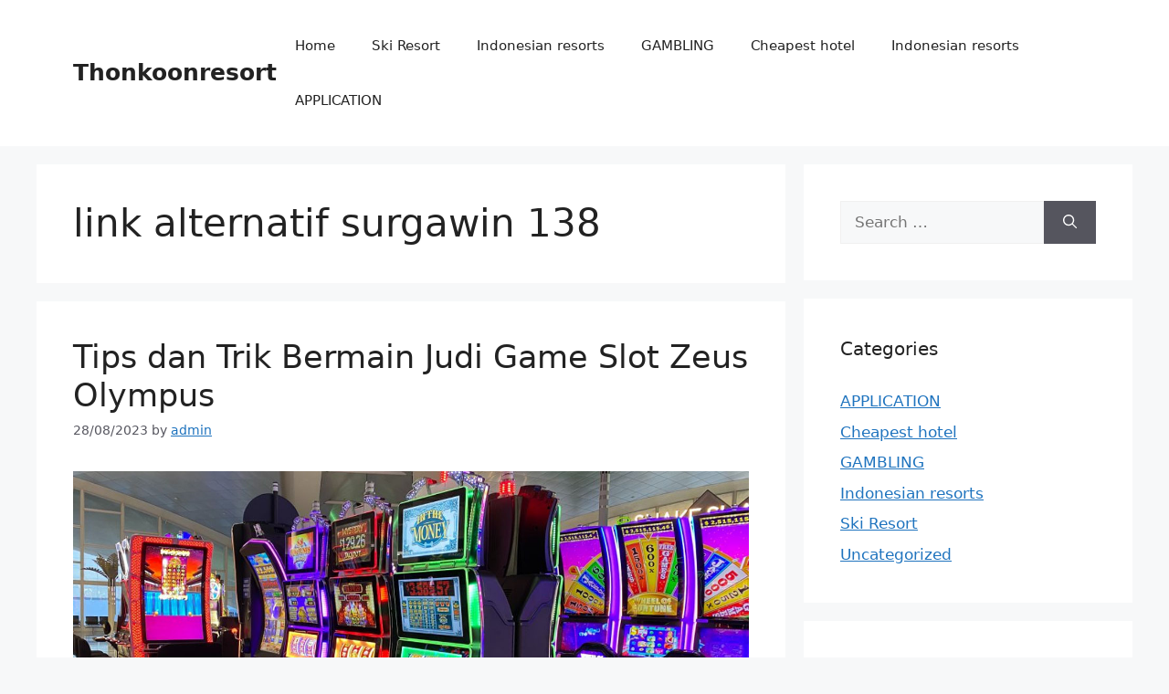

--- FILE ---
content_type: text/html; charset=UTF-8
request_url: http://thonkoonresort.com/tag/link-alternatif-surgawin-138/
body_size: 14929
content:
<!DOCTYPE html>
<html lang="en-US">
<head>
	<meta charset="UTF-8">
	<meta name='robots' content='index, follow, max-image-preview:large, max-snippet:-1, max-video-preview:-1' />
<meta name="viewport" content="width=device-width, initial-scale=1">
	<!-- This site is optimized with the Yoast SEO plugin v26.5 - https://yoast.com/wordpress/plugins/seo/ -->
	<title>link alternatif surgawin 138 Archives - Thonkoonresort</title>
	<link rel="canonical" href="http://thonkoonresort.com/tag/link-alternatif-surgawin-138/" />
	<meta property="og:locale" content="en_US" />
	<meta property="og:type" content="article" />
	<meta property="og:title" content="link alternatif surgawin 138 Archives - Thonkoonresort" />
	<meta property="og:url" content="http://thonkoonresort.com/tag/link-alternatif-surgawin-138/" />
	<meta property="og:site_name" content="Thonkoonresort" />
	<meta name="twitter:card" content="summary_large_image" />
	<script type="application/ld+json" class="yoast-schema-graph">{"@context":"https://schema.org","@graph":[{"@type":"CollectionPage","@id":"http://thonkoonresort.com/tag/link-alternatif-surgawin-138/","url":"http://thonkoonresort.com/tag/link-alternatif-surgawin-138/","name":"link alternatif surgawin 138 Archives - Thonkoonresort","isPartOf":{"@id":"http://thonkoonresort.com/#website"},"primaryImageOfPage":{"@id":"http://thonkoonresort.com/tag/link-alternatif-surgawin-138/#primaryimage"},"image":{"@id":"http://thonkoonresort.com/tag/link-alternatif-surgawin-138/#primaryimage"},"thumbnailUrl":"http://thonkoonresort.com/wp-content/uploads/2023/08/Tips-dan-Trik-Bermain-Judi-Game-Slot-Zeus-Olympus.jpg","breadcrumb":{"@id":"http://thonkoonresort.com/tag/link-alternatif-surgawin-138/#breadcrumb"},"inLanguage":"en-US"},{"@type":"ImageObject","inLanguage":"en-US","@id":"http://thonkoonresort.com/tag/link-alternatif-surgawin-138/#primaryimage","url":"http://thonkoonresort.com/wp-content/uploads/2023/08/Tips-dan-Trik-Bermain-Judi-Game-Slot-Zeus-Olympus.jpg","contentUrl":"http://thonkoonresort.com/wp-content/uploads/2023/08/Tips-dan-Trik-Bermain-Judi-Game-Slot-Zeus-Olympus.jpg","width":1292,"height":630,"caption":"Tips dan Trik Bermain Judi Game Slot Zeus Olympus"},{"@type":"BreadcrumbList","@id":"http://thonkoonresort.com/tag/link-alternatif-surgawin-138/#breadcrumb","itemListElement":[{"@type":"ListItem","position":1,"name":"Home","item":"http://thonkoonresort.com/"},{"@type":"ListItem","position":2,"name":"link alternatif surgawin 138"}]},{"@type":"WebSite","@id":"http://thonkoonresort.com/#website","url":"http://thonkoonresort.com/","name":"Thonkoonresort","description":"Kumupulan Info Gaming","potentialAction":[{"@type":"SearchAction","target":{"@type":"EntryPoint","urlTemplate":"http://thonkoonresort.com/?s={search_term_string}"},"query-input":{"@type":"PropertyValueSpecification","valueRequired":true,"valueName":"search_term_string"}}],"inLanguage":"en-US"}]}</script>
	<!-- / Yoast SEO plugin. -->


<link rel="amphtml" href="http://thonkoonresort.com/tag/link-alternatif-surgawin-138/amp/" /><meta name="generator" content="AMP for WP 1.1.3"/><link rel="alternate" type="application/rss+xml" title="Thonkoonresort &raquo; Feed" href="http://thonkoonresort.com/feed/" />
<link rel="alternate" type="application/rss+xml" title="Thonkoonresort &raquo; Comments Feed" href="http://thonkoonresort.com/comments/feed/" />
<link rel="alternate" type="application/rss+xml" title="Thonkoonresort &raquo; link alternatif surgawin 138 Tag Feed" href="http://thonkoonresort.com/tag/link-alternatif-surgawin-138/feed/" />
<style id='wp-img-auto-sizes-contain-inline-css'>
img:is([sizes=auto i],[sizes^="auto," i]){contain-intrinsic-size:3000px 1500px}
/*# sourceURL=wp-img-auto-sizes-contain-inline-css */
</style>
<style id='wp-emoji-styles-inline-css'>

	img.wp-smiley, img.emoji {
		display: inline !important;
		border: none !important;
		box-shadow: none !important;
		height: 1em !important;
		width: 1em !important;
		margin: 0 0.07em !important;
		vertical-align: -0.1em !important;
		background: none !important;
		padding: 0 !important;
	}
/*# sourceURL=wp-emoji-styles-inline-css */
</style>
<style id='wp-block-library-inline-css'>
:root{--wp-block-synced-color:#7a00df;--wp-block-synced-color--rgb:122,0,223;--wp-bound-block-color:var(--wp-block-synced-color);--wp-editor-canvas-background:#ddd;--wp-admin-theme-color:#007cba;--wp-admin-theme-color--rgb:0,124,186;--wp-admin-theme-color-darker-10:#006ba1;--wp-admin-theme-color-darker-10--rgb:0,107,160.5;--wp-admin-theme-color-darker-20:#005a87;--wp-admin-theme-color-darker-20--rgb:0,90,135;--wp-admin-border-width-focus:2px}@media (min-resolution:192dpi){:root{--wp-admin-border-width-focus:1.5px}}.wp-element-button{cursor:pointer}:root .has-very-light-gray-background-color{background-color:#eee}:root .has-very-dark-gray-background-color{background-color:#313131}:root .has-very-light-gray-color{color:#eee}:root .has-very-dark-gray-color{color:#313131}:root .has-vivid-green-cyan-to-vivid-cyan-blue-gradient-background{background:linear-gradient(135deg,#00d084,#0693e3)}:root .has-purple-crush-gradient-background{background:linear-gradient(135deg,#34e2e4,#4721fb 50%,#ab1dfe)}:root .has-hazy-dawn-gradient-background{background:linear-gradient(135deg,#faaca8,#dad0ec)}:root .has-subdued-olive-gradient-background{background:linear-gradient(135deg,#fafae1,#67a671)}:root .has-atomic-cream-gradient-background{background:linear-gradient(135deg,#fdd79a,#004a59)}:root .has-nightshade-gradient-background{background:linear-gradient(135deg,#330968,#31cdcf)}:root .has-midnight-gradient-background{background:linear-gradient(135deg,#020381,#2874fc)}:root{--wp--preset--font-size--normal:16px;--wp--preset--font-size--huge:42px}.has-regular-font-size{font-size:1em}.has-larger-font-size{font-size:2.625em}.has-normal-font-size{font-size:var(--wp--preset--font-size--normal)}.has-huge-font-size{font-size:var(--wp--preset--font-size--huge)}.has-text-align-center{text-align:center}.has-text-align-left{text-align:left}.has-text-align-right{text-align:right}.has-fit-text{white-space:nowrap!important}#end-resizable-editor-section{display:none}.aligncenter{clear:both}.items-justified-left{justify-content:flex-start}.items-justified-center{justify-content:center}.items-justified-right{justify-content:flex-end}.items-justified-space-between{justify-content:space-between}.screen-reader-text{border:0;clip-path:inset(50%);height:1px;margin:-1px;overflow:hidden;padding:0;position:absolute;width:1px;word-wrap:normal!important}.screen-reader-text:focus{background-color:#ddd;clip-path:none;color:#444;display:block;font-size:1em;height:auto;left:5px;line-height:normal;padding:15px 23px 14px;text-decoration:none;top:5px;width:auto;z-index:100000}html :where(.has-border-color){border-style:solid}html :where([style*=border-top-color]){border-top-style:solid}html :where([style*=border-right-color]){border-right-style:solid}html :where([style*=border-bottom-color]){border-bottom-style:solid}html :where([style*=border-left-color]){border-left-style:solid}html :where([style*=border-width]){border-style:solid}html :where([style*=border-top-width]){border-top-style:solid}html :where([style*=border-right-width]){border-right-style:solid}html :where([style*=border-bottom-width]){border-bottom-style:solid}html :where([style*=border-left-width]){border-left-style:solid}html :where(img[class*=wp-image-]){height:auto;max-width:100%}:where(figure){margin:0 0 1em}html :where(.is-position-sticky){--wp-admin--admin-bar--position-offset:var(--wp-admin--admin-bar--height,0px)}@media screen and (max-width:600px){html :where(.is-position-sticky){--wp-admin--admin-bar--position-offset:0px}}

/*# sourceURL=wp-block-library-inline-css */
</style><style id='global-styles-inline-css'>
:root{--wp--preset--aspect-ratio--square: 1;--wp--preset--aspect-ratio--4-3: 4/3;--wp--preset--aspect-ratio--3-4: 3/4;--wp--preset--aspect-ratio--3-2: 3/2;--wp--preset--aspect-ratio--2-3: 2/3;--wp--preset--aspect-ratio--16-9: 16/9;--wp--preset--aspect-ratio--9-16: 9/16;--wp--preset--color--black: #000000;--wp--preset--color--cyan-bluish-gray: #abb8c3;--wp--preset--color--white: #ffffff;--wp--preset--color--pale-pink: #f78da7;--wp--preset--color--vivid-red: #cf2e2e;--wp--preset--color--luminous-vivid-orange: #ff6900;--wp--preset--color--luminous-vivid-amber: #fcb900;--wp--preset--color--light-green-cyan: #7bdcb5;--wp--preset--color--vivid-green-cyan: #00d084;--wp--preset--color--pale-cyan-blue: #8ed1fc;--wp--preset--color--vivid-cyan-blue: #0693e3;--wp--preset--color--vivid-purple: #9b51e0;--wp--preset--color--contrast: var(--contrast);--wp--preset--color--contrast-2: var(--contrast-2);--wp--preset--color--contrast-3: var(--contrast-3);--wp--preset--color--base: var(--base);--wp--preset--color--base-2: var(--base-2);--wp--preset--color--base-3: var(--base-3);--wp--preset--color--accent: var(--accent);--wp--preset--gradient--vivid-cyan-blue-to-vivid-purple: linear-gradient(135deg,rgb(6,147,227) 0%,rgb(155,81,224) 100%);--wp--preset--gradient--light-green-cyan-to-vivid-green-cyan: linear-gradient(135deg,rgb(122,220,180) 0%,rgb(0,208,130) 100%);--wp--preset--gradient--luminous-vivid-amber-to-luminous-vivid-orange: linear-gradient(135deg,rgb(252,185,0) 0%,rgb(255,105,0) 100%);--wp--preset--gradient--luminous-vivid-orange-to-vivid-red: linear-gradient(135deg,rgb(255,105,0) 0%,rgb(207,46,46) 100%);--wp--preset--gradient--very-light-gray-to-cyan-bluish-gray: linear-gradient(135deg,rgb(238,238,238) 0%,rgb(169,184,195) 100%);--wp--preset--gradient--cool-to-warm-spectrum: linear-gradient(135deg,rgb(74,234,220) 0%,rgb(151,120,209) 20%,rgb(207,42,186) 40%,rgb(238,44,130) 60%,rgb(251,105,98) 80%,rgb(254,248,76) 100%);--wp--preset--gradient--blush-light-purple: linear-gradient(135deg,rgb(255,206,236) 0%,rgb(152,150,240) 100%);--wp--preset--gradient--blush-bordeaux: linear-gradient(135deg,rgb(254,205,165) 0%,rgb(254,45,45) 50%,rgb(107,0,62) 100%);--wp--preset--gradient--luminous-dusk: linear-gradient(135deg,rgb(255,203,112) 0%,rgb(199,81,192) 50%,rgb(65,88,208) 100%);--wp--preset--gradient--pale-ocean: linear-gradient(135deg,rgb(255,245,203) 0%,rgb(182,227,212) 50%,rgb(51,167,181) 100%);--wp--preset--gradient--electric-grass: linear-gradient(135deg,rgb(202,248,128) 0%,rgb(113,206,126) 100%);--wp--preset--gradient--midnight: linear-gradient(135deg,rgb(2,3,129) 0%,rgb(40,116,252) 100%);--wp--preset--font-size--small: 13px;--wp--preset--font-size--medium: 20px;--wp--preset--font-size--large: 36px;--wp--preset--font-size--x-large: 42px;--wp--preset--spacing--20: 0.44rem;--wp--preset--spacing--30: 0.67rem;--wp--preset--spacing--40: 1rem;--wp--preset--spacing--50: 1.5rem;--wp--preset--spacing--60: 2.25rem;--wp--preset--spacing--70: 3.38rem;--wp--preset--spacing--80: 5.06rem;--wp--preset--shadow--natural: 6px 6px 9px rgba(0, 0, 0, 0.2);--wp--preset--shadow--deep: 12px 12px 50px rgba(0, 0, 0, 0.4);--wp--preset--shadow--sharp: 6px 6px 0px rgba(0, 0, 0, 0.2);--wp--preset--shadow--outlined: 6px 6px 0px -3px rgb(255, 255, 255), 6px 6px rgb(0, 0, 0);--wp--preset--shadow--crisp: 6px 6px 0px rgb(0, 0, 0);}:where(.is-layout-flex){gap: 0.5em;}:where(.is-layout-grid){gap: 0.5em;}body .is-layout-flex{display: flex;}.is-layout-flex{flex-wrap: wrap;align-items: center;}.is-layout-flex > :is(*, div){margin: 0;}body .is-layout-grid{display: grid;}.is-layout-grid > :is(*, div){margin: 0;}:where(.wp-block-columns.is-layout-flex){gap: 2em;}:where(.wp-block-columns.is-layout-grid){gap: 2em;}:where(.wp-block-post-template.is-layout-flex){gap: 1.25em;}:where(.wp-block-post-template.is-layout-grid){gap: 1.25em;}.has-black-color{color: var(--wp--preset--color--black) !important;}.has-cyan-bluish-gray-color{color: var(--wp--preset--color--cyan-bluish-gray) !important;}.has-white-color{color: var(--wp--preset--color--white) !important;}.has-pale-pink-color{color: var(--wp--preset--color--pale-pink) !important;}.has-vivid-red-color{color: var(--wp--preset--color--vivid-red) !important;}.has-luminous-vivid-orange-color{color: var(--wp--preset--color--luminous-vivid-orange) !important;}.has-luminous-vivid-amber-color{color: var(--wp--preset--color--luminous-vivid-amber) !important;}.has-light-green-cyan-color{color: var(--wp--preset--color--light-green-cyan) !important;}.has-vivid-green-cyan-color{color: var(--wp--preset--color--vivid-green-cyan) !important;}.has-pale-cyan-blue-color{color: var(--wp--preset--color--pale-cyan-blue) !important;}.has-vivid-cyan-blue-color{color: var(--wp--preset--color--vivid-cyan-blue) !important;}.has-vivid-purple-color{color: var(--wp--preset--color--vivid-purple) !important;}.has-black-background-color{background-color: var(--wp--preset--color--black) !important;}.has-cyan-bluish-gray-background-color{background-color: var(--wp--preset--color--cyan-bluish-gray) !important;}.has-white-background-color{background-color: var(--wp--preset--color--white) !important;}.has-pale-pink-background-color{background-color: var(--wp--preset--color--pale-pink) !important;}.has-vivid-red-background-color{background-color: var(--wp--preset--color--vivid-red) !important;}.has-luminous-vivid-orange-background-color{background-color: var(--wp--preset--color--luminous-vivid-orange) !important;}.has-luminous-vivid-amber-background-color{background-color: var(--wp--preset--color--luminous-vivid-amber) !important;}.has-light-green-cyan-background-color{background-color: var(--wp--preset--color--light-green-cyan) !important;}.has-vivid-green-cyan-background-color{background-color: var(--wp--preset--color--vivid-green-cyan) !important;}.has-pale-cyan-blue-background-color{background-color: var(--wp--preset--color--pale-cyan-blue) !important;}.has-vivid-cyan-blue-background-color{background-color: var(--wp--preset--color--vivid-cyan-blue) !important;}.has-vivid-purple-background-color{background-color: var(--wp--preset--color--vivid-purple) !important;}.has-black-border-color{border-color: var(--wp--preset--color--black) !important;}.has-cyan-bluish-gray-border-color{border-color: var(--wp--preset--color--cyan-bluish-gray) !important;}.has-white-border-color{border-color: var(--wp--preset--color--white) !important;}.has-pale-pink-border-color{border-color: var(--wp--preset--color--pale-pink) !important;}.has-vivid-red-border-color{border-color: var(--wp--preset--color--vivid-red) !important;}.has-luminous-vivid-orange-border-color{border-color: var(--wp--preset--color--luminous-vivid-orange) !important;}.has-luminous-vivid-amber-border-color{border-color: var(--wp--preset--color--luminous-vivid-amber) !important;}.has-light-green-cyan-border-color{border-color: var(--wp--preset--color--light-green-cyan) !important;}.has-vivid-green-cyan-border-color{border-color: var(--wp--preset--color--vivid-green-cyan) !important;}.has-pale-cyan-blue-border-color{border-color: var(--wp--preset--color--pale-cyan-blue) !important;}.has-vivid-cyan-blue-border-color{border-color: var(--wp--preset--color--vivid-cyan-blue) !important;}.has-vivid-purple-border-color{border-color: var(--wp--preset--color--vivid-purple) !important;}.has-vivid-cyan-blue-to-vivid-purple-gradient-background{background: var(--wp--preset--gradient--vivid-cyan-blue-to-vivid-purple) !important;}.has-light-green-cyan-to-vivid-green-cyan-gradient-background{background: var(--wp--preset--gradient--light-green-cyan-to-vivid-green-cyan) !important;}.has-luminous-vivid-amber-to-luminous-vivid-orange-gradient-background{background: var(--wp--preset--gradient--luminous-vivid-amber-to-luminous-vivid-orange) !important;}.has-luminous-vivid-orange-to-vivid-red-gradient-background{background: var(--wp--preset--gradient--luminous-vivid-orange-to-vivid-red) !important;}.has-very-light-gray-to-cyan-bluish-gray-gradient-background{background: var(--wp--preset--gradient--very-light-gray-to-cyan-bluish-gray) !important;}.has-cool-to-warm-spectrum-gradient-background{background: var(--wp--preset--gradient--cool-to-warm-spectrum) !important;}.has-blush-light-purple-gradient-background{background: var(--wp--preset--gradient--blush-light-purple) !important;}.has-blush-bordeaux-gradient-background{background: var(--wp--preset--gradient--blush-bordeaux) !important;}.has-luminous-dusk-gradient-background{background: var(--wp--preset--gradient--luminous-dusk) !important;}.has-pale-ocean-gradient-background{background: var(--wp--preset--gradient--pale-ocean) !important;}.has-electric-grass-gradient-background{background: var(--wp--preset--gradient--electric-grass) !important;}.has-midnight-gradient-background{background: var(--wp--preset--gradient--midnight) !important;}.has-small-font-size{font-size: var(--wp--preset--font-size--small) !important;}.has-medium-font-size{font-size: var(--wp--preset--font-size--medium) !important;}.has-large-font-size{font-size: var(--wp--preset--font-size--large) !important;}.has-x-large-font-size{font-size: var(--wp--preset--font-size--x-large) !important;}
/*# sourceURL=global-styles-inline-css */
</style>

<style id='classic-theme-styles-inline-css'>
/*! This file is auto-generated */
.wp-block-button__link{color:#fff;background-color:#32373c;border-radius:9999px;box-shadow:none;text-decoration:none;padding:calc(.667em + 2px) calc(1.333em + 2px);font-size:1.125em}.wp-block-file__button{background:#32373c;color:#fff;text-decoration:none}
/*# sourceURL=/wp-includes/css/classic-themes.min.css */
</style>
<link rel='stylesheet' id='generate-style-css' href='http://thonkoonresort.com/wp-content/themes/generatepress/assets/css/main.min.css?ver=3.5.1' media='all' />
<style id='generate-style-inline-css'>
body{background-color:var(--base-2);color:var(--contrast);}a{color:var(--accent);}a{text-decoration:underline;}.entry-title a, .site-branding a, a.button, .wp-block-button__link, .main-navigation a{text-decoration:none;}a:hover, a:focus, a:active{color:var(--contrast);}.wp-block-group__inner-container{max-width:1200px;margin-left:auto;margin-right:auto;}:root{--contrast:#222222;--contrast-2:#575760;--contrast-3:#b2b2be;--base:#f0f0f0;--base-2:#f7f8f9;--base-3:#ffffff;--accent:#1e73be;}:root .has-contrast-color{color:var(--contrast);}:root .has-contrast-background-color{background-color:var(--contrast);}:root .has-contrast-2-color{color:var(--contrast-2);}:root .has-contrast-2-background-color{background-color:var(--contrast-2);}:root .has-contrast-3-color{color:var(--contrast-3);}:root .has-contrast-3-background-color{background-color:var(--contrast-3);}:root .has-base-color{color:var(--base);}:root .has-base-background-color{background-color:var(--base);}:root .has-base-2-color{color:var(--base-2);}:root .has-base-2-background-color{background-color:var(--base-2);}:root .has-base-3-color{color:var(--base-3);}:root .has-base-3-background-color{background-color:var(--base-3);}:root .has-accent-color{color:var(--accent);}:root .has-accent-background-color{background-color:var(--accent);}.top-bar{background-color:#636363;color:#ffffff;}.top-bar a{color:#ffffff;}.top-bar a:hover{color:#303030;}.site-header{background-color:var(--base-3);}.main-title a,.main-title a:hover{color:var(--contrast);}.site-description{color:var(--contrast-2);}.mobile-menu-control-wrapper .menu-toggle,.mobile-menu-control-wrapper .menu-toggle:hover,.mobile-menu-control-wrapper .menu-toggle:focus,.has-inline-mobile-toggle #site-navigation.toggled{background-color:rgba(0, 0, 0, 0.02);}.main-navigation,.main-navigation ul ul{background-color:var(--base-3);}.main-navigation .main-nav ul li a, .main-navigation .menu-toggle, .main-navigation .menu-bar-items{color:var(--contrast);}.main-navigation .main-nav ul li:not([class*="current-menu-"]):hover > a, .main-navigation .main-nav ul li:not([class*="current-menu-"]):focus > a, .main-navigation .main-nav ul li.sfHover:not([class*="current-menu-"]) > a, .main-navigation .menu-bar-item:hover > a, .main-navigation .menu-bar-item.sfHover > a{color:var(--accent);}button.menu-toggle:hover,button.menu-toggle:focus{color:var(--contrast);}.main-navigation .main-nav ul li[class*="current-menu-"] > a{color:var(--accent);}.navigation-search input[type="search"],.navigation-search input[type="search"]:active, .navigation-search input[type="search"]:focus, .main-navigation .main-nav ul li.search-item.active > a, .main-navigation .menu-bar-items .search-item.active > a{color:var(--accent);}.main-navigation ul ul{background-color:var(--base);}.separate-containers .inside-article, .separate-containers .comments-area, .separate-containers .page-header, .one-container .container, .separate-containers .paging-navigation, .inside-page-header{background-color:var(--base-3);}.entry-title a{color:var(--contrast);}.entry-title a:hover{color:var(--contrast-2);}.entry-meta{color:var(--contrast-2);}.sidebar .widget{background-color:var(--base-3);}.footer-widgets{background-color:var(--base-3);}.site-info{background-color:var(--base-3);}input[type="text"],input[type="email"],input[type="url"],input[type="password"],input[type="search"],input[type="tel"],input[type="number"],textarea,select{color:var(--contrast);background-color:var(--base-2);border-color:var(--base);}input[type="text"]:focus,input[type="email"]:focus,input[type="url"]:focus,input[type="password"]:focus,input[type="search"]:focus,input[type="tel"]:focus,input[type="number"]:focus,textarea:focus,select:focus{color:var(--contrast);background-color:var(--base-2);border-color:var(--contrast-3);}button,html input[type="button"],input[type="reset"],input[type="submit"],a.button,a.wp-block-button__link:not(.has-background){color:#ffffff;background-color:#55555e;}button:hover,html input[type="button"]:hover,input[type="reset"]:hover,input[type="submit"]:hover,a.button:hover,button:focus,html input[type="button"]:focus,input[type="reset"]:focus,input[type="submit"]:focus,a.button:focus,a.wp-block-button__link:not(.has-background):active,a.wp-block-button__link:not(.has-background):focus,a.wp-block-button__link:not(.has-background):hover{color:#ffffff;background-color:#3f4047;}a.generate-back-to-top{background-color:rgba( 0,0,0,0.4 );color:#ffffff;}a.generate-back-to-top:hover,a.generate-back-to-top:focus{background-color:rgba( 0,0,0,0.6 );color:#ffffff;}:root{--gp-search-modal-bg-color:var(--base-3);--gp-search-modal-text-color:var(--contrast);--gp-search-modal-overlay-bg-color:rgba(0,0,0,0.2);}@media (max-width:768px){.main-navigation .menu-bar-item:hover > a, .main-navigation .menu-bar-item.sfHover > a{background:none;color:var(--contrast);}}.nav-below-header .main-navigation .inside-navigation.grid-container, .nav-above-header .main-navigation .inside-navigation.grid-container{padding:0px 20px 0px 20px;}.site-main .wp-block-group__inner-container{padding:40px;}.separate-containers .paging-navigation{padding-top:20px;padding-bottom:20px;}.entry-content .alignwide, body:not(.no-sidebar) .entry-content .alignfull{margin-left:-40px;width:calc(100% + 80px);max-width:calc(100% + 80px);}.rtl .menu-item-has-children .dropdown-menu-toggle{padding-left:20px;}.rtl .main-navigation .main-nav ul li.menu-item-has-children > a{padding-right:20px;}@media (max-width:768px){.separate-containers .inside-article, .separate-containers .comments-area, .separate-containers .page-header, .separate-containers .paging-navigation, .one-container .site-content, .inside-page-header{padding:30px;}.site-main .wp-block-group__inner-container{padding:30px;}.inside-top-bar{padding-right:30px;padding-left:30px;}.inside-header{padding-right:30px;padding-left:30px;}.widget-area .widget{padding-top:30px;padding-right:30px;padding-bottom:30px;padding-left:30px;}.footer-widgets-container{padding-top:30px;padding-right:30px;padding-bottom:30px;padding-left:30px;}.inside-site-info{padding-right:30px;padding-left:30px;}.entry-content .alignwide, body:not(.no-sidebar) .entry-content .alignfull{margin-left:-30px;width:calc(100% + 60px);max-width:calc(100% + 60px);}.one-container .site-main .paging-navigation{margin-bottom:20px;}}/* End cached CSS */.is-right-sidebar{width:30%;}.is-left-sidebar{width:30%;}.site-content .content-area{width:70%;}@media (max-width:768px){.main-navigation .menu-toggle,.sidebar-nav-mobile:not(#sticky-placeholder){display:block;}.main-navigation ul,.gen-sidebar-nav,.main-navigation:not(.slideout-navigation):not(.toggled) .main-nav > ul,.has-inline-mobile-toggle #site-navigation .inside-navigation > *:not(.navigation-search):not(.main-nav){display:none;}.nav-align-right .inside-navigation,.nav-align-center .inside-navigation{justify-content:space-between;}.has-inline-mobile-toggle .mobile-menu-control-wrapper{display:flex;flex-wrap:wrap;}.has-inline-mobile-toggle .inside-header{flex-direction:row;text-align:left;flex-wrap:wrap;}.has-inline-mobile-toggle .header-widget,.has-inline-mobile-toggle #site-navigation{flex-basis:100%;}.nav-float-left .has-inline-mobile-toggle #site-navigation{order:10;}}
/*# sourceURL=generate-style-inline-css */
</style>
<link rel="https://api.w.org/" href="http://thonkoonresort.com/wp-json/" /><link rel="alternate" title="JSON" type="application/json" href="http://thonkoonresort.com/wp-json/wp/v2/tags/549" /><link rel="EditURI" type="application/rsd+xml" title="RSD" href="http://thonkoonresort.com/xmlrpc.php?rsd" />
<meta name="generator" content="WordPress 6.9" />
    <script>
		if(screen.width<769){
        	window.location = "http://thonkoonresort.com/tag/link-alternatif-surgawin-138/amp/";
        }
    	</script>
</head>

<body class="archive tag tag-link-alternatif-surgawin-138 tag-549 wp-embed-responsive wp-theme-generatepress right-sidebar nav-float-right separate-containers header-aligned-left dropdown-hover" itemtype="https://schema.org/Blog" itemscope>
	<a class="screen-reader-text skip-link" href="#content" title="Skip to content">Skip to content</a>		<header class="site-header has-inline-mobile-toggle" id="masthead" aria-label="Site"  itemtype="https://schema.org/WPHeader" itemscope>
			<div class="inside-header grid-container">
				<div class="site-branding">
						<p class="main-title" itemprop="headline">
					<a href="http://thonkoonresort.com/" rel="home">Thonkoonresort</a>
				</p>
						
					</div>	<nav class="main-navigation mobile-menu-control-wrapper" id="mobile-menu-control-wrapper" aria-label="Mobile Toggle">
				<button data-nav="site-navigation" class="menu-toggle" aria-controls="primary-menu" aria-expanded="false">
			<span class="gp-icon icon-menu-bars"><svg viewBox="0 0 512 512" aria-hidden="true" xmlns="http://www.w3.org/2000/svg" width="1em" height="1em"><path d="M0 96c0-13.255 10.745-24 24-24h464c13.255 0 24 10.745 24 24s-10.745 24-24 24H24c-13.255 0-24-10.745-24-24zm0 160c0-13.255 10.745-24 24-24h464c13.255 0 24 10.745 24 24s-10.745 24-24 24H24c-13.255 0-24-10.745-24-24zm0 160c0-13.255 10.745-24 24-24h464c13.255 0 24 10.745 24 24s-10.745 24-24 24H24c-13.255 0-24-10.745-24-24z" /></svg><svg viewBox="0 0 512 512" aria-hidden="true" xmlns="http://www.w3.org/2000/svg" width="1em" height="1em"><path d="M71.029 71.029c9.373-9.372 24.569-9.372 33.942 0L256 222.059l151.029-151.03c9.373-9.372 24.569-9.372 33.942 0 9.372 9.373 9.372 24.569 0 33.942L289.941 256l151.03 151.029c9.372 9.373 9.372 24.569 0 33.942-9.373 9.372-24.569 9.372-33.942 0L256 289.941l-151.029 151.03c-9.373 9.372-24.569 9.372-33.942 0-9.372-9.373-9.372-24.569 0-33.942L222.059 256 71.029 104.971c-9.372-9.373-9.372-24.569 0-33.942z" /></svg></span><span class="screen-reader-text">Menu</span>		</button>
	</nav>
			<nav class="main-navigation sub-menu-right" id="site-navigation" aria-label="Primary"  itemtype="https://schema.org/SiteNavigationElement" itemscope>
			<div class="inside-navigation grid-container">
								<button class="menu-toggle" aria-controls="primary-menu" aria-expanded="false">
					<span class="gp-icon icon-menu-bars"><svg viewBox="0 0 512 512" aria-hidden="true" xmlns="http://www.w3.org/2000/svg" width="1em" height="1em"><path d="M0 96c0-13.255 10.745-24 24-24h464c13.255 0 24 10.745 24 24s-10.745 24-24 24H24c-13.255 0-24-10.745-24-24zm0 160c0-13.255 10.745-24 24-24h464c13.255 0 24 10.745 24 24s-10.745 24-24 24H24c-13.255 0-24-10.745-24-24zm0 160c0-13.255 10.745-24 24-24h464c13.255 0 24 10.745 24 24s-10.745 24-24 24H24c-13.255 0-24-10.745-24-24z" /></svg><svg viewBox="0 0 512 512" aria-hidden="true" xmlns="http://www.w3.org/2000/svg" width="1em" height="1em"><path d="M71.029 71.029c9.373-9.372 24.569-9.372 33.942 0L256 222.059l151.029-151.03c9.373-9.372 24.569-9.372 33.942 0 9.372 9.373 9.372 24.569 0 33.942L289.941 256l151.03 151.029c9.372 9.373 9.372 24.569 0 33.942-9.373 9.372-24.569 9.372-33.942 0L256 289.941l-151.029 151.03c-9.373 9.372-24.569 9.372-33.942 0-9.372-9.373-9.372-24.569 0-33.942L222.059 256 71.029 104.971c-9.372-9.373-9.372-24.569 0-33.942z" /></svg></span><span class="mobile-menu">Menu</span>				</button>
				<div id="primary-menu" class="main-nav"><ul id="menu-primary-menu" class=" menu sf-menu"><li id="menu-item-14" class="menu-item menu-item-type-custom menu-item-object-custom menu-item-home menu-item-14"><a href="http://thonkoonresort.com/">Home</a></li>
<li id="menu-item-42" class="menu-item menu-item-type-taxonomy menu-item-object-category menu-item-42"><a href="http://thonkoonresort.com/category/ski-resort/">Ski Resort</a></li>
<li id="menu-item-43" class="menu-item menu-item-type-taxonomy menu-item-object-category menu-item-43"><a href="http://thonkoonresort.com/category/indonesian-resorts/">Indonesian resorts</a></li>
<li id="menu-item-183" class="menu-item menu-item-type-taxonomy menu-item-object-category menu-item-183"><a href="http://thonkoonresort.com/category/gambling/">GAMBLING</a></li>
<li id="menu-item-184" class="menu-item menu-item-type-taxonomy menu-item-object-category menu-item-184"><a href="http://thonkoonresort.com/category/cheapest-hotel/">Cheapest hotel</a></li>
<li id="menu-item-185" class="menu-item menu-item-type-taxonomy menu-item-object-category menu-item-185"><a href="http://thonkoonresort.com/category/indonesian-resorts/">Indonesian resorts</a></li>
<li id="menu-item-186" class="menu-item menu-item-type-taxonomy menu-item-object-category menu-item-186"><a href="http://thonkoonresort.com/category/application/">APPLICATION</a></li>
</ul></div>			</div>
		</nav>
					</div>
		</header>
		
	<div class="site grid-container container hfeed" id="page">
				<div class="site-content" id="content">
			
	<div class="content-area" id="primary">
		<main class="site-main" id="main">
					<header class="page-header" aria-label="Page">
			
			<h1 class="page-title">
				link alternatif surgawin 138			</h1>

					</header>
		<article id="post-323" class="post-323 post type-post status-publish format-standard has-post-thumbnail hentry category-gambling tag-agen-judi-surgawin138 tag-bandar-slot-surgawin138 tag-game-judi-surgawin138 tag-https-surgawin138-com tag-judi-slot-game tag-link-alternatif-surgawin-138 tag-permainan-surgawin138 tag-situs-judi-online-surgawin138 tag-situs-slot-surgawin138-terpercaya tag-situs-surgawin138 tag-situs-surgawin138-terbaik tag-slot-online-surgawin138 tag-surgawin-138 tag-surgawin-138-slot-terbaik tag-surgawin-138slot tag-surgawin138 tag-surgawin138-slot tag-surgawin138-slot-login tag-surgawin138-slot-online tag-surgawin138-com" itemtype="https://schema.org/CreativeWork" itemscope>
	<div class="inside-article">
					<header class="entry-header">
				<h2 class="entry-title" itemprop="headline"><a href="http://thonkoonresort.com/tips-dan-trik-bermain-judi-game-slot-zeus-olympus/" rel="bookmark">Tips dan Trik Bermain Judi Game Slot Zeus Olympus</a></h2>		<div class="entry-meta">
			<span class="posted-on"><time class="entry-date published" datetime="2023-08-28T11:54:07+00:00" itemprop="datePublished">28/08/2023</time></span> <span class="byline">by <span class="author vcard" itemprop="author" itemtype="https://schema.org/Person" itemscope><a class="url fn n" href="http://thonkoonresort.com/author/admin/" title="View all posts by admin" rel="author" itemprop="url"><span class="author-name" itemprop="name">admin</span></a></span></span> 		</div>
					</header>
			<div class="post-image">
						
						<a href="http://thonkoonresort.com/tips-dan-trik-bermain-judi-game-slot-zeus-olympus/">
							<img width="1292" height="630" src="http://thonkoonresort.com/wp-content/uploads/2023/08/Tips-dan-Trik-Bermain-Judi-Game-Slot-Zeus-Olympus.jpg" class="attachment-full size-full wp-post-image" alt="Tips dan Trik Bermain Judi Game Slot Zeus Olympus" itemprop="image" decoding="async" fetchpriority="high" srcset="http://thonkoonresort.com/wp-content/uploads/2023/08/Tips-dan-Trik-Bermain-Judi-Game-Slot-Zeus-Olympus.jpg 1292w, http://thonkoonresort.com/wp-content/uploads/2023/08/Tips-dan-Trik-Bermain-Judi-Game-Slot-Zeus-Olympus-300x146.jpg 300w, http://thonkoonresort.com/wp-content/uploads/2023/08/Tips-dan-Trik-Bermain-Judi-Game-Slot-Zeus-Olympus-1024x499.jpg 1024w, http://thonkoonresort.com/wp-content/uploads/2023/08/Tips-dan-Trik-Bermain-Judi-Game-Slot-Zeus-Olympus-768x374.jpg 768w" sizes="(max-width: 1292px) 100vw, 1292px" />
						</a>
					</div>
			<div class="entry-summary" itemprop="text">
				<p><strong><a href="https://thonkoonresort.com/">Tips dan Trik Bermain Judi Game Slot Zeus Olympus</a></strong> &#8211; Jika anda ingin menang dalam bermain judi slot online, sangat penting untuk anda mengetahui tip dan trik bermain. Jika anda sudah <strong><a href="https://surgawin138.com/">surgawin138 slot</a></strong> mengetahui tip dan triknya maka akan dengan mudah anda mengalahkan permainan.</p>
<div class="entry-content">
<h2>Pola slot gacor hari ini beserta tips dan trik bermain slot zeus olympus</h2>
<p>Ada beberapa tips dan trik sederhana yang bisa kamu gunakan saat bermain slot Zeus. Yang paling penting adalah memahami cara kerja permainan. Anda dapat bertaruh kecil atau besar, tergantung pada ukuran taruhan Anda.</p>
<p>Tips pertama adalah memilih bandar yang tepat. Selalu pastikan untuk memilih situs slot terkemuka dengan lisensi dan jaminan pembayaran. Jika permainan tersedia di kasino online favorit Anda, periksa lisensi dan reputasinya untuk memastikan bahwa itu sah dan dapat dipercaya.</p>
<p>Kiat lainnya adalah memilih situs web tepercaya dan menggunakan informasi yang Anda berikan. Anda dapat menggunakan email, nomor telepon, dan rekening bank Anda untuk mendaftar. Setelah itu, Anda dapat menggunakan fungsi livechat untuk menyetor uang ke dalam permainan. Setelah menyetor uang, Anda akan menerima game ID Anda. Jika Anda memiliki masalah, hubungi CS dan konfirmasi pembayaran Anda. Dalam beberapa hari, Anda akan menerima kredit untuk bermain slot.</p>
<h2>Ikon pembayaran tak terduga saat ada 8</h2>
<p>Jika Anda adalah penggemar para dewa, Anda akan menyukai ini permainan slot dari Ikon. Ini fitur alur cerita yang menarik, RTP tinggi, dan jackpot yang terus bertambah besar. Anda dapat bermain dari mana saja, selama Anda memiliki koneksi internet.</p>
<p>Trik pertama untuk menang di Zeus Olympus adalah tetap membuka mata. Strategi ini dikenal sebagai “penutup mata spyderman”, dan memungkinkan Anda untuk memainkan permainan dengan percaya diri. Namun, penting juga untuk diketahui bahwa Anda tidak bisa hanya mengandalkan keberuntungan. Meskipun Anda tidak dapat memprediksi apa yang akan terjadi di masa depan, Anda dapat menggunakan hasil masa lalu untuk membantu Anda membuat pilihan yang lebih cerdas.</p>
<p>Pertama, Anda harus memahami cara kerja permainan. Anda pasti ingin belajar tentang jackpot dan seberapa banyak Anda bisa menang. Anda juga ingin memahami cara memainkan fitur bonus slot.</p>
<h2>Ikon sukses konek membagikan biaya 1:1, 5 taruhan Kamu</h2>
<p>Ikon sukses konek merah berhasil membagikan biaya terbesar dari Taruhan Kamu. Ikon adalah salah satu simbol pencar dalam game. Ketika Anda mendapatkan kombinasi pemenang dengan setidaknya empat di antaranya, Anda akan mendapatkan keuntungan sepuluh kali lipat dari investasi Anda. Selain itu, ketika Anda menekan lima ikon pencar, Anda akan mendapatkan biaya 1:1, 5 dari taruhan Kamu.</p>
<p>Aksi tersebut dilengkapi dengan kegembiraan, kerah kacaauan, atau kokain, untuk pemerintah. kegembiraan ini dirancang untuk mencegah penjudi dari perasaan emosi negatif.</p>
<blockquote><p><em><strong>Baca Juga : <a href="https://thonkoonresort.com/agen-judi-slot-online-terpercaya/">Agen Judi Slot Online Terpercaya</a></strong></em></p></blockquote>
<h2>Kenyamanan utama hendak Kamu temui dari web slot</h2>
<p>Kenyamanan utama hendak kamus temui dari web slot Zeuse Olympus is a mitologi slot mesin. Game ini didasarkan pada dewa Yunani Zeus dan berisi game bonus dan simbol pengganda. Gim ini memiliki RTP 96,1% dan sangat populer di kalangan pemain slot online.</p>
<p>RTP gim ini berarti kembali ke pemain (RTP). Jika tinggi, maka kemenangan lebih tinggi daripada jika rendah. Selain itu, gratis – tidak perlu registrasi atau deposit untuk memainkan game ini.</p>
<p>Untuk bermain online, cukup kunjungi situs terpercaya dan daftar. Isi email dan kata sandi Anda untuk memainkan game. Anda juga dapat menghubungi layanan pelanggan untuk mendapatkan bantuan yang mungkin Anda butuhkan. Ini tersedia 24 jam sehari untuk menjawab semua pertanyaan Anda. Pastikan untuk mengunjungi situs yang memiliki reputasi baik untuk bermain slot online.</p>
<h2>Kenyamanan main</h2>
<p>Slot utama Kenyamanan Zeus mpo play Olympus bermain seperti jam hoki dan panggung menang. Formatnya sederhana tetapi permainannya sangat berfluktuasi. Namun, ini adalah permainan yang bagus untuk mereka yang ingin belajar bagaimana mendistribusikan uang. Berikut adalah beberapa tips untuk memainkan game.</p>
<p>Kakek Zeus di slot ini akan memberi Anda kesempatan untuk memenangkan maxwin. Jika Anda bisa mendapatkan simbol delapan bertumpuk, Anda bisa memenangkan multiplikasi 2, 5, atau bahkan 500x! Selain itu, jika Anda bisa mendapatkan tumpukan liar, Anda dapat meningkatkan multiplikasi Anda.</p>
<p>Game ini memiliki format 6×5 dan dua puluh paylines. Permainan ini juga memiliki simbol Hadiah Zeus. Ini juga memiliki fitur putaran gratis. Fitur putaran gratis akan memberi Anda 15 putaran gratis.…</p>
</div>&hellip;			</div>

				<footer class="entry-meta" aria-label="Entry meta">
			<span class="cat-links"><span class="gp-icon icon-categories"><svg viewBox="0 0 512 512" aria-hidden="true" xmlns="http://www.w3.org/2000/svg" width="1em" height="1em"><path d="M0 112c0-26.51 21.49-48 48-48h110.014a48 48 0 0143.592 27.907l12.349 26.791A16 16 0 00228.486 128H464c26.51 0 48 21.49 48 48v224c0 26.51-21.49 48-48 48H48c-26.51 0-48-21.49-48-48V112z" /></svg></span><span class="screen-reader-text">Categories </span><a href="http://thonkoonresort.com/category/gambling/" rel="category tag">GAMBLING</a></span> <span class="tags-links"><span class="gp-icon icon-tags"><svg viewBox="0 0 512 512" aria-hidden="true" xmlns="http://www.w3.org/2000/svg" width="1em" height="1em"><path d="M20 39.5c-8.836 0-16 7.163-16 16v176c0 4.243 1.686 8.313 4.687 11.314l224 224c6.248 6.248 16.378 6.248 22.626 0l176-176c6.244-6.244 6.25-16.364.013-22.615l-223.5-224A15.999 15.999 0 00196.5 39.5H20zm56 96c0-13.255 10.745-24 24-24s24 10.745 24 24-10.745 24-24 24-24-10.745-24-24z"/><path d="M259.515 43.015c4.686-4.687 12.284-4.687 16.97 0l228 228c4.686 4.686 4.686 12.284 0 16.97l-180 180c-4.686 4.687-12.284 4.687-16.97 0-4.686-4.686-4.686-12.284 0-16.97L479.029 279.5 259.515 59.985c-4.686-4.686-4.686-12.284 0-16.97z" /></svg></span><span class="screen-reader-text">Tags </span><a href="http://thonkoonresort.com/tag/agen-judi-surgawin138/" rel="tag">agen judi surgawin138</a>, <a href="http://thonkoonresort.com/tag/bandar-slot-surgawin138/" rel="tag">bandar slot surgawin138</a>, <a href="http://thonkoonresort.com/tag/game-judi-surgawin138/" rel="tag">game judi surgawin138</a>, <a href="http://thonkoonresort.com/tag/https-surgawin138-com/" rel="tag">https://surgawin138.com/</a>, <a href="http://thonkoonresort.com/tag/judi-slot-game/" rel="tag">judi slot game</a>, <a href="http://thonkoonresort.com/tag/link-alternatif-surgawin-138/" rel="tag">link alternatif surgawin 138</a>, <a href="http://thonkoonresort.com/tag/permainan-surgawin138/" rel="tag">permainan surgawin138</a>, <a href="http://thonkoonresort.com/tag/situs-judi-online-surgawin138/" rel="tag">situs judi online surgawin138</a>, <a href="http://thonkoonresort.com/tag/situs-slot-surgawin138-terpercaya/" rel="tag">situs slot surgawin138 terpercaya</a>, <a href="http://thonkoonresort.com/tag/situs-surgawin138/" rel="tag">situs surgawin138</a>, <a href="http://thonkoonresort.com/tag/situs-surgawin138-terbaik/" rel="tag">situs surgawin138 terbaik</a>, <a href="http://thonkoonresort.com/tag/slot-online-surgawin138/" rel="tag">slot online surgawin138</a>, <a href="http://thonkoonresort.com/tag/surgawin-138/" rel="tag">surgawin 138</a>, <a href="http://thonkoonresort.com/tag/surgawin-138-slot-terbaik/" rel="tag">surgawin 138 slot terbaik</a>, <a href="http://thonkoonresort.com/tag/surgawin-138slot/" rel="tag">surgawin 138slot</a>, <a href="http://thonkoonresort.com/tag/surgawin138/" rel="tag">surgawin138</a>, <a href="http://thonkoonresort.com/tag/surgawin138-slot/" rel="tag">surgawin138 slot</a>, <a href="http://thonkoonresort.com/tag/surgawin138-slot-login/" rel="tag">surgawin138 slot login</a>, <a href="http://thonkoonresort.com/tag/surgawin138-slot-online/" rel="tag">surgawin138 slot online</a>, <a href="http://thonkoonresort.com/tag/surgawin138-com/" rel="tag">surgawin138.com</a></span> 		</footer>
			</div>
</article>
		</main>
	</div>

	<div class="widget-area sidebar is-right-sidebar" id="right-sidebar">
	<div class="inside-right-sidebar">
		<aside id="search-2" class="widget inner-padding widget_search"><form method="get" class="search-form" action="http://thonkoonresort.com/">
	<label>
		<span class="screen-reader-text">Search for:</span>
		<input type="search" class="search-field" placeholder="Search &hellip;" value="" name="s" title="Search for:">
	</label>
	<button class="search-submit" aria-label="Search"><span class="gp-icon icon-search"><svg viewBox="0 0 512 512" aria-hidden="true" xmlns="http://www.w3.org/2000/svg" width="1em" height="1em"><path fill-rule="evenodd" clip-rule="evenodd" d="M208 48c-88.366 0-160 71.634-160 160s71.634 160 160 160 160-71.634 160-160S296.366 48 208 48zM0 208C0 93.125 93.125 0 208 0s208 93.125 208 208c0 48.741-16.765 93.566-44.843 129.024l133.826 134.018c9.366 9.379 9.355 24.575-.025 33.941-9.379 9.366-24.575 9.355-33.941-.025L337.238 370.987C301.747 399.167 256.839 416 208 416 93.125 416 0 322.875 0 208z" /></svg></span></button></form>
</aside><aside id="categories-6" class="widget inner-padding widget_categories"><h2 class="widget-title">Categories</h2>
			<ul>
					<li class="cat-item cat-item-318"><a href="http://thonkoonresort.com/category/application/">APPLICATION</a>
</li>
	<li class="cat-item cat-item-91"><a href="http://thonkoonresort.com/category/cheapest-hotel/">Cheapest hotel</a>
</li>
	<li class="cat-item cat-item-54"><a href="http://thonkoonresort.com/category/gambling/">GAMBLING</a>
</li>
	<li class="cat-item cat-item-17"><a href="http://thonkoonresort.com/category/indonesian-resorts/">Indonesian resorts</a>
</li>
	<li class="cat-item cat-item-4"><a href="http://thonkoonresort.com/category/ski-resort/">Ski Resort</a>
</li>
	<li class="cat-item cat-item-1"><a href="http://thonkoonresort.com/category/uncategorized/">Uncategorized</a>
</li>
			</ul>

			</aside>
		<aside id="recent-posts-2" class="widget inner-padding widget_recent_entries">
		<h2 class="widget-title">Recent Posts</h2>
		<ul>
											<li>
					<a href="http://thonkoonresort.com/game-slot-dengan-rtp-tertinggi-di-indojaya168-yang-wajib-dicoba/">Game Slot dengan RTP Tertinggi di Indojaya168 yang Wajib Dicoba</a>
									</li>
											<li>
					<a href="http://thonkoonresort.com/langkah-langkah-praktis-daftar-dan-login-di-situs-slot-gercep88/">Langkah-Langkah Praktis Daftar dan Login di Situs Slot Gercep88</a>
									</li>
											<li>
					<a href="http://thonkoonresort.com/maksimalkan-keuntungan-dengan-promo-geber88/">Maksimalkan Keuntungan dengan Promo Geber88</a>
									</li>
											<li>
					<a href="http://thonkoonresort.com/cara-mengelola-bonus-dan-hadiah-di-slot-gaco88/">Cara Mengelola Bonus dan Hadiah di Slot Gaco88</a>
									</li>
											<li>
					<a href="http://thonkoonresort.com/mpo878-slot-game-dengan-grafis-memukau/">MPO878: Slot Game dengan Grafis Memukau</a>
									</li>
					</ul>

		</aside><aside id="text-3" class="widget inner-padding widget_text"><h2 class="widget-title">PARTNER LINKS</h2>			<div class="textwidget"><p><a href="https://govrecruitment.com/">https://govrecruitment.com/</a></p>
<p>Agen878 adalah <a href="https://www.dealpromocodes.com/" target="_blank" rel="noopener">situs slot gacor hari ini</a> yang terpercaya dan terbaik serta merupakan daftar agen judi online deposit pulsa tanpa potongan dana terbaru pragmatic play yang sedia banyak game slot terbaik.</p>
<p><a title="MPO" href="https://nooralislam.org/" rel="noopener follow">mpo</a></p>
<p><a title="Gercep88 Games" href="https://soapboxed.org/" rel="noopener follow">gercep88 games</a></p>
<p><a href="https://raja29slot.com/" target="_blank" rel="noopener">raja29slot.com</a></p>
<p><a title="Gercep88" href="https://indiandefencenewslatest.com/" rel="noopener follow">gercep88</a></p>
<p><a href="https://dewa69slot.com/" target="_blank" rel="noopener">dewa69slot.com</a></p>
<p><a title="Gercep88" href="https://terbarugercep88.site/" rel="noopener follow">gercep88</a></p>
<p><a href="https://slot5000x.com/" target="_blank" rel="noopener">slot5000x.com</a></p>
<p><a title="Geber88" href="https://blogdinero.org/" rel="noopener follow">geber88</a></p>
<p><a title="Agen Geber88" href="https://lassabia.com/" rel="noopener follow">agen geber88</a></p>
<p><a title="https://freewargamesstuff.com/" href="https://freewargamesstuff.com/" rel="noopener follow">https://freewargamesstuff.com/</a></p>
<p><a title="Toke69" href="https://recadinhosparaorkut.com/" rel="noopener follow">toke69</a></p>
<p><a href="https://gacoan138.com/" target="_blank" rel="noopener">gacoan138.com</a></p>
<p><a href="https://www.agenjoker338.org/" target="_blank" rel="noopener">agenjoker338.org</a></p>
<p><a title="Games Toke69" href="https://parliamenttavern.com/" rel="noopener follow">games toke69</a></p>
<p><a href="https://obs138slot.net/" target="_blank" rel="noopener">obs138slot.net</a></p>
<p><a title="Toke69 Online" href="https://kankyo-direct.com/" rel="noopener follow">toke69 online</a></p>
<p><a href="https://surgawin138.com/" target="_blank" rel="noopener">surgawin138.com</a></p>
<p><a title="Website Gagah4d" href="https://playgagah4d.com/" rel="noopener follow">website gagah4d</a></p>
<p><a href="https://eastwesthealtharts.com/" target="_blank" rel="noopener">indojaya168</a></p>
<p><a href="https://ratu29slot.com/" target="_blank" rel="noopener">ratu29slot.com</a></p>
<p><a href="https://146.190.102.200/" target="_blank" rel="noopener">agen gaco88</a></p>
<p><a href="https://dupoildelabete.com/" target="_blank" rel="noopener">agen878</a></p>
<p><a href="https://dupoildelabete.com/" target="_blank" rel="noopener">daftar japri138</a></p>
</div>
		</aside>	</div>
</div>

	</div>
</div>


<div class="site-footer">
			<footer class="site-info" aria-label="Site"  itemtype="https://schema.org/WPFooter" itemscope>
			<div class="inside-site-info grid-container">
								<div class="copyright-bar">
					<span class="copyright">&copy; 2025 Thonkoonresort</span> &bull; Built with <a href="https://generatepress.com" itemprop="url">GeneratePress</a>				</div>
			</div>
		</footer>
		</div>

<script type="speculationrules">
{"prefetch":[{"source":"document","where":{"and":[{"href_matches":"/*"},{"not":{"href_matches":["/wp-*.php","/wp-admin/*","/wp-content/uploads/*","/wp-content/*","/wp-content/plugins/*","/wp-content/themes/generatepress/*","/*\\?(.+)"]}},{"not":{"selector_matches":"a[rel~=\"nofollow\"]"}},{"not":{"selector_matches":".no-prefetch, .no-prefetch a"}}]},"eagerness":"conservative"}]}
</script>
<script id="generate-a11y">!function(){"use strict";if("querySelector"in document&&"addEventListener"in window){var e=document.body;e.addEventListener("mousedown",function(){e.classList.add("using-mouse")}),e.addEventListener("keydown",function(){e.classList.remove("using-mouse")})}}();</script><script id="generate-menu-js-extra">
var generatepressMenu = {"toggleOpenedSubMenus":"1","openSubMenuLabel":"Open Sub-Menu","closeSubMenuLabel":"Close Sub-Menu"};
//# sourceURL=generate-menu-js-extra
</script>
<script src="http://thonkoonresort.com/wp-content/themes/generatepress/assets/js/menu.min.js?ver=3.5.1" id="generate-menu-js"></script>
<script id="wp-emoji-settings" type="application/json">
{"baseUrl":"https://s.w.org/images/core/emoji/17.0.2/72x72/","ext":".png","svgUrl":"https://s.w.org/images/core/emoji/17.0.2/svg/","svgExt":".svg","source":{"concatemoji":"http://thonkoonresort.com/wp-includes/js/wp-emoji-release.min.js?ver=6.9"}}
</script>
<script type="module">
/*! This file is auto-generated */
const a=JSON.parse(document.getElementById("wp-emoji-settings").textContent),o=(window._wpemojiSettings=a,"wpEmojiSettingsSupports"),s=["flag","emoji"];function i(e){try{var t={supportTests:e,timestamp:(new Date).valueOf()};sessionStorage.setItem(o,JSON.stringify(t))}catch(e){}}function c(e,t,n){e.clearRect(0,0,e.canvas.width,e.canvas.height),e.fillText(t,0,0);t=new Uint32Array(e.getImageData(0,0,e.canvas.width,e.canvas.height).data);e.clearRect(0,0,e.canvas.width,e.canvas.height),e.fillText(n,0,0);const a=new Uint32Array(e.getImageData(0,0,e.canvas.width,e.canvas.height).data);return t.every((e,t)=>e===a[t])}function p(e,t){e.clearRect(0,0,e.canvas.width,e.canvas.height),e.fillText(t,0,0);var n=e.getImageData(16,16,1,1);for(let e=0;e<n.data.length;e++)if(0!==n.data[e])return!1;return!0}function u(e,t,n,a){switch(t){case"flag":return n(e,"\ud83c\udff3\ufe0f\u200d\u26a7\ufe0f","\ud83c\udff3\ufe0f\u200b\u26a7\ufe0f")?!1:!n(e,"\ud83c\udde8\ud83c\uddf6","\ud83c\udde8\u200b\ud83c\uddf6")&&!n(e,"\ud83c\udff4\udb40\udc67\udb40\udc62\udb40\udc65\udb40\udc6e\udb40\udc67\udb40\udc7f","\ud83c\udff4\u200b\udb40\udc67\u200b\udb40\udc62\u200b\udb40\udc65\u200b\udb40\udc6e\u200b\udb40\udc67\u200b\udb40\udc7f");case"emoji":return!a(e,"\ud83e\u1fac8")}return!1}function f(e,t,n,a){let r;const o=(r="undefined"!=typeof WorkerGlobalScope&&self instanceof WorkerGlobalScope?new OffscreenCanvas(300,150):document.createElement("canvas")).getContext("2d",{willReadFrequently:!0}),s=(o.textBaseline="top",o.font="600 32px Arial",{});return e.forEach(e=>{s[e]=t(o,e,n,a)}),s}function r(e){var t=document.createElement("script");t.src=e,t.defer=!0,document.head.appendChild(t)}a.supports={everything:!0,everythingExceptFlag:!0},new Promise(t=>{let n=function(){try{var e=JSON.parse(sessionStorage.getItem(o));if("object"==typeof e&&"number"==typeof e.timestamp&&(new Date).valueOf()<e.timestamp+604800&&"object"==typeof e.supportTests)return e.supportTests}catch(e){}return null}();if(!n){if("undefined"!=typeof Worker&&"undefined"!=typeof OffscreenCanvas&&"undefined"!=typeof URL&&URL.createObjectURL&&"undefined"!=typeof Blob)try{var e="postMessage("+f.toString()+"("+[JSON.stringify(s),u.toString(),c.toString(),p.toString()].join(",")+"));",a=new Blob([e],{type:"text/javascript"});const r=new Worker(URL.createObjectURL(a),{name:"wpTestEmojiSupports"});return void(r.onmessage=e=>{i(n=e.data),r.terminate(),t(n)})}catch(e){}i(n=f(s,u,c,p))}t(n)}).then(e=>{for(const n in e)a.supports[n]=e[n],a.supports.everything=a.supports.everything&&a.supports[n],"flag"!==n&&(a.supports.everythingExceptFlag=a.supports.everythingExceptFlag&&a.supports[n]);var t;a.supports.everythingExceptFlag=a.supports.everythingExceptFlag&&!a.supports.flag,a.supports.everything||((t=a.source||{}).concatemoji?r(t.concatemoji):t.wpemoji&&t.twemoji&&(r(t.twemoji),r(t.wpemoji)))});
//# sourceURL=http://thonkoonresort.com/wp-includes/js/wp-emoji-loader.min.js
</script>

</body>
</html>


<!-- Page cached by LiteSpeed Cache 6.5.4 on 2025-12-10 09:41:58 -->